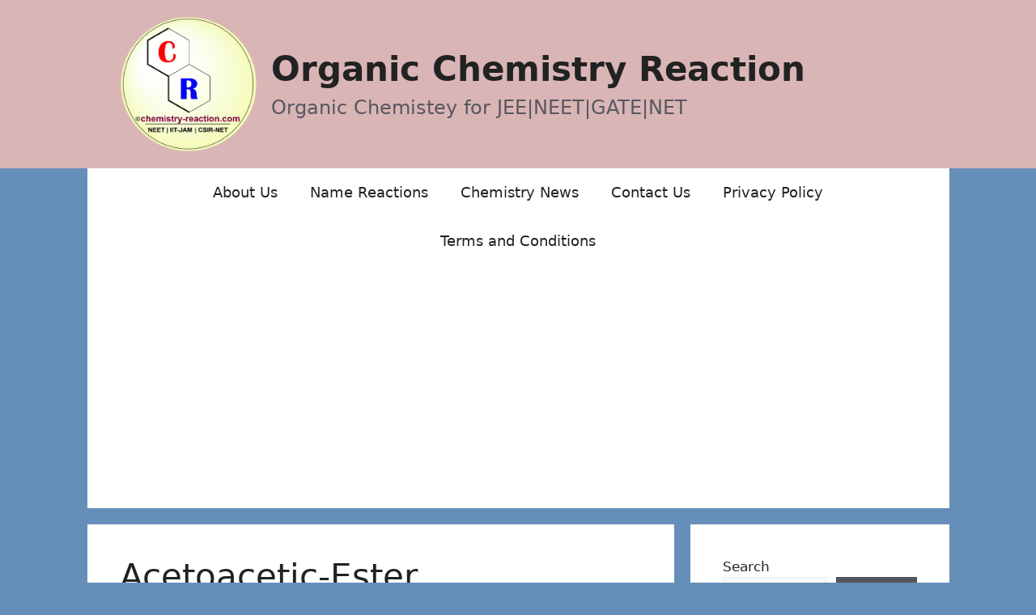

--- FILE ---
content_type: text/html; charset=utf-8
request_url: https://www.google.com/recaptcha/api2/aframe
body_size: 267
content:
<!DOCTYPE HTML><html><head><meta http-equiv="content-type" content="text/html; charset=UTF-8"></head><body><script nonce="P5PkLBLBLoNqyA8SYtqgVw">/** Anti-fraud and anti-abuse applications only. See google.com/recaptcha */ try{var clients={'sodar':'https://pagead2.googlesyndication.com/pagead/sodar?'};window.addEventListener("message",function(a){try{if(a.source===window.parent){var b=JSON.parse(a.data);var c=clients[b['id']];if(c){var d=document.createElement('img');d.src=c+b['params']+'&rc='+(localStorage.getItem("rc::a")?sessionStorage.getItem("rc::b"):"");window.document.body.appendChild(d);sessionStorage.setItem("rc::e",parseInt(sessionStorage.getItem("rc::e")||0)+1);localStorage.setItem("rc::h",'1768702929966');}}}catch(b){}});window.parent.postMessage("_grecaptcha_ready", "*");}catch(b){}</script></body></html>